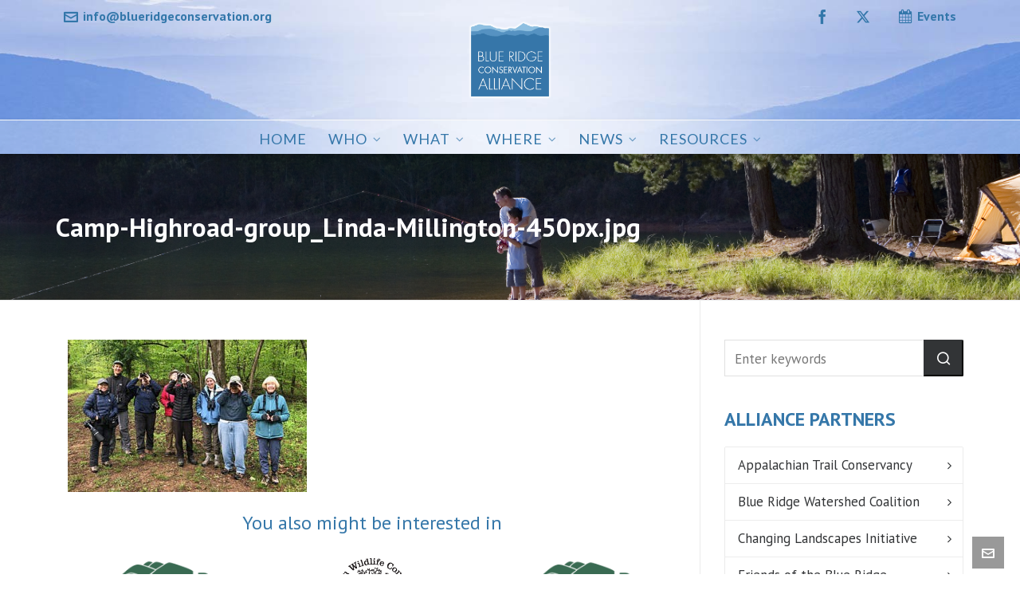

--- FILE ---
content_type: text/html; charset=UTF-8
request_url: https://blueridgeconservation.org/a-great-morning-for-birds-at-camp-highroad/camp-highroad-group_linda-millington-450px-jpg/
body_size: 14932
content:
<!DOCTYPE HTML><html lang="en-US"><head><meta charset="UTF-8"><meta http-equiv="X-UA-Compatible" content="IE=edge"><script data-cfasync="false" id="ao_optimized_gfonts_config">WebFontConfig={google:{families:["Open Sans:300,400,600,700,800","Raleway:100,200,300,400,500,600,700,800,900","Droid Serif:400,700","PT Sans:400,normal,700","Lato:normal"] },classes:false, events:false, timeout:1500};</script><link rel="profile" href="https://gmpg.org/xfn/11"><link rel="preload" href="https://blueridgeconservation.org/wp-content/themes/HighendWP/assets/css/fonts/source-sans.woff2" as="font" type="font/woff2" crossorigin><link rel="preload" href="https://blueridgeconservation.org/wp-content/themes/HighendWP/assets/css/fonts/source-sans-italic.woff2" as="font" type="font/woff2" crossorigin><link rel="preload" href="https://blueridgeconservation.org/wp-content/themes/HighendWP/assets/css/fonts/Museo500-Regular-webfont.woff2" as="font" type="font/woff2" crossorigin><link rel="preload" href="https://blueridgeconservation.org/wp-content/themes/HighendWP/assets/css/icons/fontawesome-webfont.woff2" as="font" type="font/woff2" crossorigin><link rel="preload" href="https://blueridgeconservation.org/wp-content/themes/HighendWP/assets/css/icons/Icomoon.woff2" as="font" type="font/woff2" crossorigin><link rel="preload" href="https://blueridgeconservation.org/wp-content/themes/HighendWP/assets/css/icons/hbicons.woff2" as="font" type="font/woff2" crossorigin><meta name='robots' content='index, follow, max-image-preview:large, max-snippet:-1, max-video-preview:-1' /><meta name="viewport" content="width=device-width, initial-scale=1, minimum-scale=1, maximum-scale=1, user-scalable=no" /><link media="all" href="https://blueridgeconservation.org/wp-content/cache/autoptimize/css/autoptimize_74471f4b171c3019cfc94355e5e45435.css" rel="stylesheet"><title>Camp-Highroad-group_Linda-Millington-450px.jpg - Blue Ridge Conservation Alliance</title><link rel="canonical" href="https://blueridgeconservation.org/a-great-morning-for-birds-at-camp-highroad/camp-highroad-group_linda-millington-450px-jpg/" /><meta property="og:locale" content="en_US" /><meta property="og:type" content="article" /><meta property="og:title" content="Camp-Highroad-group_Linda-Millington-450px.jpg - Blue Ridge Conservation Alliance" /><meta property="og:url" content="https://blueridgeconservation.org/a-great-morning-for-birds-at-camp-highroad/camp-highroad-group_linda-millington-450px-jpg/" /><meta property="og:site_name" content="Blue Ridge Conservation Alliance" /><meta property="og:image" content="https://blueridgeconservation.org/a-great-morning-for-birds-at-camp-highroad/camp-highroad-group_linda-millington-450px-jpg" /><meta property="og:image:width" content="1" /><meta property="og:image:height" content="1" /><meta property="og:image:type" content="image/jpeg" /> <script type="application/ld+json" class="yoast-schema-graph">{"@context":"https://schema.org","@graph":[{"@type":"WebPage","@id":"https://blueridgeconservation.org/a-great-morning-for-birds-at-camp-highroad/camp-highroad-group_linda-millington-450px-jpg/","url":"https://blueridgeconservation.org/a-great-morning-for-birds-at-camp-highroad/camp-highroad-group_linda-millington-450px-jpg/","name":"Camp-Highroad-group_Linda-Millington-450px.jpg - Blue Ridge Conservation Alliance","isPartOf":{"@id":"https://blueridgeconservation.org/#website"},"primaryImageOfPage":{"@id":"https://blueridgeconservation.org/a-great-morning-for-birds-at-camp-highroad/camp-highroad-group_linda-millington-450px-jpg/#primaryimage"},"image":{"@id":"https://blueridgeconservation.org/a-great-morning-for-birds-at-camp-highroad/camp-highroad-group_linda-millington-450px-jpg/#primaryimage"},"thumbnailUrl":"https://blueridgeconservation.org/wp-content/blogs.dir/28/files/2023/05/Camp-Highroad-group_Linda-Millington-450px.jpg","datePublished":"2023-05-04T22:21:08+00:00","breadcrumb":{"@id":"https://blueridgeconservation.org/a-great-morning-for-birds-at-camp-highroad/camp-highroad-group_linda-millington-450px-jpg/#breadcrumb"},"inLanguage":"en-US","potentialAction":[{"@type":"ReadAction","target":["https://blueridgeconservation.org/a-great-morning-for-birds-at-camp-highroad/camp-highroad-group_linda-millington-450px-jpg/"]}]},{"@type":"ImageObject","inLanguage":"en-US","@id":"https://blueridgeconservation.org/a-great-morning-for-birds-at-camp-highroad/camp-highroad-group_linda-millington-450px-jpg/#primaryimage","url":"https://blueridgeconservation.org/wp-content/blogs.dir/28/files/2023/05/Camp-Highroad-group_Linda-Millington-450px.jpg","contentUrl":"https://blueridgeconservation.org/wp-content/blogs.dir/28/files/2023/05/Camp-Highroad-group_Linda-Millington-450px.jpg","width":450,"height":286},{"@type":"BreadcrumbList","@id":"https://blueridgeconservation.org/a-great-morning-for-birds-at-camp-highroad/camp-highroad-group_linda-millington-450px-jpg/#breadcrumb","itemListElement":[{"@type":"ListItem","position":1,"name":"Home","item":"https://blueridgeconservation.org/"},{"@type":"ListItem","position":2,"name":"A Great Morning for Birds at Camp Highroad","item":"https://blueridgeconservation.org/a-great-morning-for-birds-at-camp-highroad/"},{"@type":"ListItem","position":3,"name":"Camp-Highroad-group_Linda-Millington-450px.jpg"}]},{"@type":"WebSite","@id":"https://blueridgeconservation.org/#website","url":"https://blueridgeconservation.org/","name":"Blue Ridge Conservation Alliance","description":"Online hub for natural resource conservation news and activism affecting a highly threatened area of the Blue Ridge Mountains.","potentialAction":[{"@type":"SearchAction","target":{"@type":"EntryPoint","urlTemplate":"https://blueridgeconservation.org/?s={search_term_string}"},"query-input":{"@type":"PropertyValueSpecification","valueRequired":true,"valueName":"search_term_string"}}],"inLanguage":"en-US"}]}</script> <link href='https://fonts.gstatic.com' crossorigin='anonymous' rel='preconnect' /><link href='https://ajax.googleapis.com' rel='preconnect' /><link href='https://fonts.googleapis.com' rel='preconnect' /><link rel="alternate" type="application/rss+xml" title="Blue Ridge Conservation Alliance &raquo; Feed" href="https://blueridgeconservation.org/feed/" /><link rel="alternate" type="application/rss+xml" title="Blue Ridge Conservation Alliance &raquo; Comments Feed" href="https://blueridgeconservation.org/comments/feed/" /><link rel="alternate" type="text/calendar" title="Blue Ridge Conservation Alliance &raquo; iCal Feed" href="https://blueridgeconservation.org/events/?ical=1" /><link rel="alternate" title="oEmbed (JSON)" type="application/json+oembed" href="https://blueridgeconservation.org/wp-json/oembed/1.0/embed?url=https%3A%2F%2Fblueridgeconservation.org%2Fa-great-morning-for-birds-at-camp-highroad%2Fcamp-highroad-group_linda-millington-450px-jpg%2F" /><link rel="alternate" title="oEmbed (XML)" type="text/xml+oembed" href="https://blueridgeconservation.org/wp-json/oembed/1.0/embed?url=https%3A%2F%2Fblueridgeconservation.org%2Fa-great-morning-for-birds-at-camp-highroad%2Fcamp-highroad-group_linda-millington-450px-jpg%2F&#038;format=xml" /><style id='wp-img-auto-sizes-contain-inline-css' type='text/css'>img:is([sizes=auto i],[sizes^="auto," i]){contain-intrinsic-size:3000px 1500px}
/*# sourceURL=wp-img-auto-sizes-contain-inline-css */</style><style id='global-styles-inline-css' type='text/css'>:root{--wp--preset--aspect-ratio--square: 1;--wp--preset--aspect-ratio--4-3: 4/3;--wp--preset--aspect-ratio--3-4: 3/4;--wp--preset--aspect-ratio--3-2: 3/2;--wp--preset--aspect-ratio--2-3: 2/3;--wp--preset--aspect-ratio--16-9: 16/9;--wp--preset--aspect-ratio--9-16: 9/16;--wp--preset--color--black: #000000;--wp--preset--color--cyan-bluish-gray: #abb8c3;--wp--preset--color--white: #ffffff;--wp--preset--color--pale-pink: #f78da7;--wp--preset--color--vivid-red: #cf2e2e;--wp--preset--color--luminous-vivid-orange: #ff6900;--wp--preset--color--luminous-vivid-amber: #fcb900;--wp--preset--color--light-green-cyan: #7bdcb5;--wp--preset--color--vivid-green-cyan: #00d084;--wp--preset--color--pale-cyan-blue: #8ed1fc;--wp--preset--color--vivid-cyan-blue: #0693e3;--wp--preset--color--vivid-purple: #9b51e0;--wp--preset--gradient--vivid-cyan-blue-to-vivid-purple: linear-gradient(135deg,rgb(6,147,227) 0%,rgb(155,81,224) 100%);--wp--preset--gradient--light-green-cyan-to-vivid-green-cyan: linear-gradient(135deg,rgb(122,220,180) 0%,rgb(0,208,130) 100%);--wp--preset--gradient--luminous-vivid-amber-to-luminous-vivid-orange: linear-gradient(135deg,rgb(252,185,0) 0%,rgb(255,105,0) 100%);--wp--preset--gradient--luminous-vivid-orange-to-vivid-red: linear-gradient(135deg,rgb(255,105,0) 0%,rgb(207,46,46) 100%);--wp--preset--gradient--very-light-gray-to-cyan-bluish-gray: linear-gradient(135deg,rgb(238,238,238) 0%,rgb(169,184,195) 100%);--wp--preset--gradient--cool-to-warm-spectrum: linear-gradient(135deg,rgb(74,234,220) 0%,rgb(151,120,209) 20%,rgb(207,42,186) 40%,rgb(238,44,130) 60%,rgb(251,105,98) 80%,rgb(254,248,76) 100%);--wp--preset--gradient--blush-light-purple: linear-gradient(135deg,rgb(255,206,236) 0%,rgb(152,150,240) 100%);--wp--preset--gradient--blush-bordeaux: linear-gradient(135deg,rgb(254,205,165) 0%,rgb(254,45,45) 50%,rgb(107,0,62) 100%);--wp--preset--gradient--luminous-dusk: linear-gradient(135deg,rgb(255,203,112) 0%,rgb(199,81,192) 50%,rgb(65,88,208) 100%);--wp--preset--gradient--pale-ocean: linear-gradient(135deg,rgb(255,245,203) 0%,rgb(182,227,212) 50%,rgb(51,167,181) 100%);--wp--preset--gradient--electric-grass: linear-gradient(135deg,rgb(202,248,128) 0%,rgb(113,206,126) 100%);--wp--preset--gradient--midnight: linear-gradient(135deg,rgb(2,3,129) 0%,rgb(40,116,252) 100%);--wp--preset--font-size--small: 13px;--wp--preset--font-size--medium: 20px;--wp--preset--font-size--large: 36px;--wp--preset--font-size--x-large: 42px;--wp--preset--spacing--20: 0.44rem;--wp--preset--spacing--30: 0.67rem;--wp--preset--spacing--40: 1rem;--wp--preset--spacing--50: 1.5rem;--wp--preset--spacing--60: 2.25rem;--wp--preset--spacing--70: 3.38rem;--wp--preset--spacing--80: 5.06rem;--wp--preset--shadow--natural: 6px 6px 9px rgba(0, 0, 0, 0.2);--wp--preset--shadow--deep: 12px 12px 50px rgba(0, 0, 0, 0.4);--wp--preset--shadow--sharp: 6px 6px 0px rgba(0, 0, 0, 0.2);--wp--preset--shadow--outlined: 6px 6px 0px -3px rgb(255, 255, 255), 6px 6px rgb(0, 0, 0);--wp--preset--shadow--crisp: 6px 6px 0px rgb(0, 0, 0);}:where(.is-layout-flex){gap: 0.5em;}:where(.is-layout-grid){gap: 0.5em;}body .is-layout-flex{display: flex;}.is-layout-flex{flex-wrap: wrap;align-items: center;}.is-layout-flex > :is(*, div){margin: 0;}body .is-layout-grid{display: grid;}.is-layout-grid > :is(*, div){margin: 0;}:where(.wp-block-columns.is-layout-flex){gap: 2em;}:where(.wp-block-columns.is-layout-grid){gap: 2em;}:where(.wp-block-post-template.is-layout-flex){gap: 1.25em;}:where(.wp-block-post-template.is-layout-grid){gap: 1.25em;}.has-black-color{color: var(--wp--preset--color--black) !important;}.has-cyan-bluish-gray-color{color: var(--wp--preset--color--cyan-bluish-gray) !important;}.has-white-color{color: var(--wp--preset--color--white) !important;}.has-pale-pink-color{color: var(--wp--preset--color--pale-pink) !important;}.has-vivid-red-color{color: var(--wp--preset--color--vivid-red) !important;}.has-luminous-vivid-orange-color{color: var(--wp--preset--color--luminous-vivid-orange) !important;}.has-luminous-vivid-amber-color{color: var(--wp--preset--color--luminous-vivid-amber) !important;}.has-light-green-cyan-color{color: var(--wp--preset--color--light-green-cyan) !important;}.has-vivid-green-cyan-color{color: var(--wp--preset--color--vivid-green-cyan) !important;}.has-pale-cyan-blue-color{color: var(--wp--preset--color--pale-cyan-blue) !important;}.has-vivid-cyan-blue-color{color: var(--wp--preset--color--vivid-cyan-blue) !important;}.has-vivid-purple-color{color: var(--wp--preset--color--vivid-purple) !important;}.has-black-background-color{background-color: var(--wp--preset--color--black) !important;}.has-cyan-bluish-gray-background-color{background-color: var(--wp--preset--color--cyan-bluish-gray) !important;}.has-white-background-color{background-color: var(--wp--preset--color--white) !important;}.has-pale-pink-background-color{background-color: var(--wp--preset--color--pale-pink) !important;}.has-vivid-red-background-color{background-color: var(--wp--preset--color--vivid-red) !important;}.has-luminous-vivid-orange-background-color{background-color: var(--wp--preset--color--luminous-vivid-orange) !important;}.has-luminous-vivid-amber-background-color{background-color: var(--wp--preset--color--luminous-vivid-amber) !important;}.has-light-green-cyan-background-color{background-color: var(--wp--preset--color--light-green-cyan) !important;}.has-vivid-green-cyan-background-color{background-color: var(--wp--preset--color--vivid-green-cyan) !important;}.has-pale-cyan-blue-background-color{background-color: var(--wp--preset--color--pale-cyan-blue) !important;}.has-vivid-cyan-blue-background-color{background-color: var(--wp--preset--color--vivid-cyan-blue) !important;}.has-vivid-purple-background-color{background-color: var(--wp--preset--color--vivid-purple) !important;}.has-black-border-color{border-color: var(--wp--preset--color--black) !important;}.has-cyan-bluish-gray-border-color{border-color: var(--wp--preset--color--cyan-bluish-gray) !important;}.has-white-border-color{border-color: var(--wp--preset--color--white) !important;}.has-pale-pink-border-color{border-color: var(--wp--preset--color--pale-pink) !important;}.has-vivid-red-border-color{border-color: var(--wp--preset--color--vivid-red) !important;}.has-luminous-vivid-orange-border-color{border-color: var(--wp--preset--color--luminous-vivid-orange) !important;}.has-luminous-vivid-amber-border-color{border-color: var(--wp--preset--color--luminous-vivid-amber) !important;}.has-light-green-cyan-border-color{border-color: var(--wp--preset--color--light-green-cyan) !important;}.has-vivid-green-cyan-border-color{border-color: var(--wp--preset--color--vivid-green-cyan) !important;}.has-pale-cyan-blue-border-color{border-color: var(--wp--preset--color--pale-cyan-blue) !important;}.has-vivid-cyan-blue-border-color{border-color: var(--wp--preset--color--vivid-cyan-blue) !important;}.has-vivid-purple-border-color{border-color: var(--wp--preset--color--vivid-purple) !important;}.has-vivid-cyan-blue-to-vivid-purple-gradient-background{background: var(--wp--preset--gradient--vivid-cyan-blue-to-vivid-purple) !important;}.has-light-green-cyan-to-vivid-green-cyan-gradient-background{background: var(--wp--preset--gradient--light-green-cyan-to-vivid-green-cyan) !important;}.has-luminous-vivid-amber-to-luminous-vivid-orange-gradient-background{background: var(--wp--preset--gradient--luminous-vivid-amber-to-luminous-vivid-orange) !important;}.has-luminous-vivid-orange-to-vivid-red-gradient-background{background: var(--wp--preset--gradient--luminous-vivid-orange-to-vivid-red) !important;}.has-very-light-gray-to-cyan-bluish-gray-gradient-background{background: var(--wp--preset--gradient--very-light-gray-to-cyan-bluish-gray) !important;}.has-cool-to-warm-spectrum-gradient-background{background: var(--wp--preset--gradient--cool-to-warm-spectrum) !important;}.has-blush-light-purple-gradient-background{background: var(--wp--preset--gradient--blush-light-purple) !important;}.has-blush-bordeaux-gradient-background{background: var(--wp--preset--gradient--blush-bordeaux) !important;}.has-luminous-dusk-gradient-background{background: var(--wp--preset--gradient--luminous-dusk) !important;}.has-pale-ocean-gradient-background{background: var(--wp--preset--gradient--pale-ocean) !important;}.has-electric-grass-gradient-background{background: var(--wp--preset--gradient--electric-grass) !important;}.has-midnight-gradient-background{background: var(--wp--preset--gradient--midnight) !important;}.has-small-font-size{font-size: var(--wp--preset--font-size--small) !important;}.has-medium-font-size{font-size: var(--wp--preset--font-size--medium) !important;}.has-large-font-size{font-size: var(--wp--preset--font-size--large) !important;}.has-x-large-font-size{font-size: var(--wp--preset--font-size--x-large) !important;}
/*# sourceURL=global-styles-inline-css */</style><style id='classic-theme-styles-inline-css' type='text/css'>/*! This file is auto-generated */
.wp-block-button__link{color:#fff;background-color:#32373c;border-radius:9999px;box-shadow:none;text-decoration:none;padding:calc(.667em + 2px) calc(1.333em + 2px);font-size:1.125em}.wp-block-file__button{background:#32373c;color:#fff;text-decoration:none}
/*# sourceURL=/wp-includes/css/classic-themes.min.css */</style><link rel='stylesheet' id='dashicons-css' href='https://blueridgeconservation.org/wp-includes/css/dashicons.min.css?ver=6.9' type='text/css' media='all' /> <script type="text/javascript" src="https://blueridgeconservation.org/wp-includes/js/jquery/jquery.min.js?ver=3.7.1" id="jquery-core-js"></script> <script type="text/javascript" src="https://blueridgeconservation.org/wp-includes/js/jquery/jquery-migrate.min.js?ver=3.4.1" id="jquery-migrate-js"></script> <script></script><link rel="https://api.w.org/" href="https://blueridgeconservation.org/wp-json/" /><link rel="alternate" title="JSON" type="application/json" href="https://blueridgeconservation.org/wp-json/wp/v2/media/131894" /><link rel="EditURI" type="application/rsd+xml" title="RSD" href="https://blueridgeconservation.org/xmlrpc.php?rsd" /><meta name="generator" content="WordPress 6.9" /><link rel='shortlink' href='https://blueridgeconservation.org/?p=131894' /><style type='text/css'>iframe{
			max-width: 100%;
		}</style><meta name="tec-api-version" content="v1"><meta name="tec-api-origin" content="https://blueridgeconservation.org"><link rel="alternate" href="https://blueridgeconservation.org/wp-json/tribe/events/v1/" /><meta name="theme-color" content="#3577a9"/><link rel="apple-touch-icon-precomposed" sizes="57x57" href="https://blueridgeconservation.org/wp-content/blogs.dir/28/files/2017/06/BRCA_Logo_halo-768x723.png" /><style type="text/css">body {
                        --he-font-size: 15px;
                        --he-font: "PT Sans";
                        font-size: 15px;
						line-height: 25px;
						letter-spacing: 0px;
						font-weight: 400;
                    }#hb-side-menu li a, #main-nav ul.sub-menu li a, #main-nav ul.sub-menu ul li a, #main-nav, #main-nav li a, .light-menu-dropdown #main-nav > li.megamenu > ul.sub-menu > li > a, #main-nav > li.megamenu > ul.sub-menu > li > a {
						font-family: "Lato", sans-serif;
						font-size: 18px;
						letter-spacing: 1px;
						font-weight: ;
						text-transform: uppercase;
					}#main-nav ul.sub-menu li a, #hb-side-menu ul.sub-menu li a, #main-nav ul.sub-menu ul li a, ul.sub-menu .widget-item h4, #main-nav > li.megamenu > ul.sub-menu > li > a #main-nav > li.megamenu > ul.sub-menu > li > a, #main-nav > li.megamenu > ul.sub-menu > li > a {
						font-family: "Lato", sans-serif;
						font-size: 13px;
						letter-spacing: 0px;
						font-weight: normal;
						text-transform: none;
					}h1, .single article h1.title, #hb-page-title .light-text h1, #hb-page-title .dark-text h1 {
						font-family: "PT Sans", sans-serif;
						font-size: 30px;
						line-height: 36px;
						letter-spacing: 0px;
						font-weight: ;
					}h2, #hb-page-title h2, .post-content h2.title {
						font-family: "PT Sans", sans-serif;
						font-size: 30px;
						line-height: 36px;
						letter-spacing: 0px;
						font-weight: normal;
					}h3, h3.title-class, .hb-callout-box h3, .hb-gal-standard-description h3 {
						font-family: "PT Sans", sans-serif;
						font-size: 26px;
						line-height: 30px;
						letter-spacing: 0px;
						font-weight: 700;
					}h4, .widget-item h4, #respond h3, .content-box h4, .feature-box h4.bold {
						font-family: "PT Sans", sans-serif;
						font-size: 24px;
						line-height: 28px;
						letter-spacing: 0px;
						font-weight: ;
					}h5, #comments h5, #respond h5, .testimonial-author h5 {
						font-family: "PT Sans", sans-serif;
						font-size: 18px;
						line-height: 22px;
						letter-spacing: 0px;
						font-weight: ;
					}h6, h6.special {
						font-family: "PT Sans", sans-serif;
						font-size: 18px;
						line-height: 22px;
						letter-spacing: 0px;
						font-weight: ;
					}</style><meta name="generator" content="Powered by WPBakery Page Builder - drag and drop page builder for WordPress."/><meta name="generator" content="Powered by Slider Revolution 6.7.40 - responsive, Mobile-Friendly Slider Plugin for WordPress with comfortable drag and drop interface." /><link rel="icon" href="https://blueridgeconservation.org/wp-content/blogs.dir/28/files/2016/02/cropped-TDN_Logo_2016-logo-only-512-32x32.png" sizes="32x32" /><link rel="icon" href="https://blueridgeconservation.org/wp-content/blogs.dir/28/files/2016/02/cropped-TDN_Logo_2016-logo-only-512-192x192.png" sizes="192x192" /><link rel="apple-touch-icon" href="https://blueridgeconservation.org/wp-content/blogs.dir/28/files/2016/02/cropped-TDN_Logo_2016-logo-only-512-180x180.png" /><meta name="msapplication-TileImage" content="https://blueridgeconservation.org/wp-content/blogs.dir/28/files/2016/02/cropped-TDN_Logo_2016-logo-only-512-270x270.png" /> <script>function setREVStartSize(e){
			//window.requestAnimationFrame(function() {
				window.RSIW = window.RSIW===undefined ? window.innerWidth : window.RSIW;
				window.RSIH = window.RSIH===undefined ? window.innerHeight : window.RSIH;
				try {
					var pw = document.getElementById(e.c).parentNode.offsetWidth,
						newh;
					pw = pw===0 || isNaN(pw) || (e.l=="fullwidth" || e.layout=="fullwidth") ? window.RSIW : pw;
					e.tabw = e.tabw===undefined ? 0 : parseInt(e.tabw);
					e.thumbw = e.thumbw===undefined ? 0 : parseInt(e.thumbw);
					e.tabh = e.tabh===undefined ? 0 : parseInt(e.tabh);
					e.thumbh = e.thumbh===undefined ? 0 : parseInt(e.thumbh);
					e.tabhide = e.tabhide===undefined ? 0 : parseInt(e.tabhide);
					e.thumbhide = e.thumbhide===undefined ? 0 : parseInt(e.thumbhide);
					e.mh = e.mh===undefined || e.mh=="" || e.mh==="auto" ? 0 : parseInt(e.mh,0);
					if(e.layout==="fullscreen" || e.l==="fullscreen")
						newh = Math.max(e.mh,window.RSIH);
					else{
						e.gw = Array.isArray(e.gw) ? e.gw : [e.gw];
						for (var i in e.rl) if (e.gw[i]===undefined || e.gw[i]===0) e.gw[i] = e.gw[i-1];
						e.gh = e.el===undefined || e.el==="" || (Array.isArray(e.el) && e.el.length==0)? e.gh : e.el;
						e.gh = Array.isArray(e.gh) ? e.gh : [e.gh];
						for (var i in e.rl) if (e.gh[i]===undefined || e.gh[i]===0) e.gh[i] = e.gh[i-1];
											
						var nl = new Array(e.rl.length),
							ix = 0,
							sl;
						e.tabw = e.tabhide>=pw ? 0 : e.tabw;
						e.thumbw = e.thumbhide>=pw ? 0 : e.thumbw;
						e.tabh = e.tabhide>=pw ? 0 : e.tabh;
						e.thumbh = e.thumbhide>=pw ? 0 : e.thumbh;
						for (var i in e.rl) nl[i] = e.rl[i]<window.RSIW ? 0 : e.rl[i];
						sl = nl[0];
						for (var i in nl) if (sl>nl[i] && nl[i]>0) { sl = nl[i]; ix=i;}
						var m = pw>(e.gw[ix]+e.tabw+e.thumbw) ? 1 : (pw-(e.tabw+e.thumbw)) / (e.gw[ix]);
						newh =  (e.gh[ix] * m) + (e.tabh + e.thumbh);
					}
					var el = document.getElementById(e.c);
					if (el!==null && el) el.style.height = newh+"px";
					el = document.getElementById(e.c+"_wrapper");
					if (el!==null && el) {
						el.style.height = newh+"px";
						el.style.display = "block";
					}
				} catch(e){
					console.log("Failure at Presize of Slider:" + e)
				}
			//});
		  };</script> <style type="text/css" id="wp-custom-css">.hb-blog-box-title {
	  height: 100% !important;
    display: block !important;
}
.hb-blog-box-title h3 {
    font-size: 18px !important;
}
.hb-blog-box-header {
    width: 275px !important;
    margin-left: auto !important;
    margin-right: auto !important;
}
.yb-entry {
    display: flex;
	border-bottom:1px solid #e4e4e4;
	padding-bottom:35px
}
.yb-entry__image{
	width:160px;
	flex-shrink:0;
	flex-grow:0;
	text-align: center;
}
.yb-entry__content{
	padding:0 0 0 35px;
	line-height: 1.25;
}
.yb-entry__content-row{
	padding:5px 0;
	font-size:0.9em
}
.yb-entry-title>h4{
	margin-bottom:5px
}
.yb-entry-title>h4>a{
	text-decoration:none !important;
	display:block;
	border-bottom:0;
}
#main-content ul.yb-nav {
  display: flex;
  flex-direction: row;
  flex-wrap: wrap;
	list-style:none;
	padding:0;
	margin:0;
	border-bottom:1px solid #e4e4e4;
	justify-content: center;
	padding-bottom:35px;
}

#main-content ul.yb-nav .yb-nav__item{
	list-style:none;
}

#main-content ul.yb-nav .yb-nav__item>a{
	display:block;
	padding:3px 10px;
	border:1px solid #e4e4e4;
	margin:2px;
	border-radius:3px;
	text-decoration:none;
	font-size:15px;
}

#main-wrapper #hb-page-title.light-text h1{
	font-weight: 700;
	font-size:1.95em;
	color:#fff !important;
}
#hb-wrap #header-inner.nav-type-2 .main-navigation {
    background: #ffffff42;
    border: 0 !important;
    box-shadow: 0 5px 9px 0 rgba(0,0,0,.2);
}


.archive .minor-meta, .hb_latest_posts_widget .minor-meta, .home .minor-meta, .page-template-blog-minimal .minor-meta, .search .minor-meta{
	margin-left: 90px;
	margin-top: -10px;
}

#main-wrapper .hb-main-content a.brca-pdf-button {
	color:#fff;
	display:block;
	text-align:center;
	padding:15px;
	background: #3675a9;
	border-radius:3px;
		font-weight:700;
	text-decoration:none;
}

@media only screen and (max-width: 767px){
	.search-entry .yb-entry{
		flex-direction: column;
	}
	.yb-entry__image{
		margin:auto;
		padding-bottom:20px;
	}
	.yb-entry-title,
	.yb-entry__excerpt{
		text-align: center;
	}
	.yb-entry__content{
		padding-left:0;
	}
	.hb-main-content{
		padding:0 !important;
	}
}</style><noscript><style>.wpb_animate_when_almost_visible { opacity: 1; }</style></noscript><style id='rs-plugin-settings-inline-css' type='text/css'>#rs-demo-id {}
/*# sourceURL=rs-plugin-settings-inline-css */</style><script data-cfasync="false" id="ao_optimized_gfonts_webfontloader">(function() {var wf = document.createElement('script');wf.src='https://ajax.googleapis.com/ajax/libs/webfont/1/webfont.js';wf.type='text/javascript';wf.async='true';var s=document.getElementsByTagName('script')[0];s.parentNode.insertBefore(wf, s);})();</script></head><body class="attachment wp-singular attachment-template-default single single-attachment postid-131894 attachmentid-131894 attachment-jpeg wp-embed-responsive wp-theme-HighendWP wp-child-theme-HighendWP-child tribe-no-js page-template-brca hb-stretched-layout hb-preloader hb-modern-search highend-prettyphoto wpb-js-composer js-comp-ver-8.7.2 vc_responsive" itemscope="itemscope" itemtype="https://schema.org/WebPage"><div id="mobile-menu-wrap"><div class="hb-top-holder"></div><a class="mobile-menu-close"><i class="hb-icon-x"></i></a><nav id="mobile-menu" class="clearfix interactive"><div class="menu-main-navigation-container"><ul id="menu-main-navigation" class="menu-main-menu-container"><li id="menu-item-83397" class="menu-item menu-item-type-custom menu-item-object-custom menu-item-83397"><a href="/home">Home</a></li><li id="menu-item-67025" class="menu-item menu-item-type-custom menu-item-object-custom menu-item-has-children menu-item-67025"><a href="#">Who</a><ul class="sub-menu"><li id="menu-item-67101" class="menu-item menu-item-type-custom menu-item-object-custom menu-item-67101"><a href="#">#</a></li><li id="menu-item-67512" class="menu-item menu-item-type-post_type menu-item-object-page menu-item-has-children menu-item-67512"><a href="https://blueridgeconservation.org/who-we-are/">About Us</a><ul class="sub-menu"><li id="menu-item-67193" class="menu-item menu-item-type-post_type menu-item-object-page menu-item-67193"><a href="https://blueridgeconservation.org/who-we-are/">Who We Are</a></li><li id="menu-item-67458" class="menu-item menu-item-type-taxonomy menu-item-object-category menu-item-67458"><a href="https://blueridgeconservation.org/partners/">Meet the Partners</a></li><li id="menu-item-67112" class="menu-item menu-item-type-post_type menu-item-object-page menu-item-67112"><a href="https://blueridgeconservation.org/join/">Become A BRCA Partner</a></li><li id="menu-item-82838" class="menu-item menu-item-type-post_type menu-item-object-page menu-item-82838"><a href="https://blueridgeconservation.org/enews/">Join Our Email List</a></li><li id="menu-item-83396" class="menu-item menu-item-type-custom menu-item-object-custom menu-item-83396"><a href="https://blueridgeconservation.org/green-pages/">Our Green Pages Directory</a></li></ul></li></ul></li><li id="menu-item-67026" class="menu-item menu-item-type-custom menu-item-object-custom menu-item-has-children menu-item-67026"><a href="#">What</a><ul class="sub-menu"><li id="menu-item-67103" class="menu-item menu-item-type-custom menu-item-object-custom menu-item-67103"><a href="#">#</a></li><li id="menu-item-67511" class="menu-item menu-item-type-post_type menu-item-object-page menu-item-has-children menu-item-67511"><a href="https://blueridgeconservation.org/about/mission/">Mission, Vision, and Goals</a><ul class="sub-menu"><li id="menu-item-67196" class="menu-item menu-item-type-post_type menu-item-object-page menu-item-67196"><a href="https://blueridgeconservation.org/declaration/">Stewardship Principles</a></li><li id="menu-item-82017" class="menu-item menu-item-type-taxonomy menu-item-object-category menu-item-82017"><a href="https://blueridgeconservation.org/issues/">Issues</a></li><li id="menu-item-81990" class="menu-item menu-item-type-post_type menu-item-object-page menu-item-81990"><a href="https://blueridgeconservation.org/work-groups/">Work Groups</a></li><li id="menu-item-82870" class="menu-item menu-item-type-custom menu-item-object-custom menu-item-82870"><a href="/events">Events</a></li></ul></li></ul></li><li id="menu-item-67027" class="menu-item menu-item-type-custom menu-item-object-custom menu-item-has-children menu-item-67027"><a href="#">Where</a><ul class="sub-menu"><li id="menu-item-67104" class="menu-item menu-item-type-custom menu-item-object-custom menu-item-67104"><a href="#">#</a></li><li id="menu-item-67516" class="menu-item menu-item-type-post_type menu-item-object-page menu-item-has-children menu-item-67516"><a href="https://blueridgeconservation.org/mapping/">Focus Area</a><ul class="sub-menu"><li id="menu-item-67121" class="menu-item menu-item-type-post_type menu-item-object-page menu-item-67121"><a href="https://blueridgeconservation.org/mapping/">Focus Area Map</a></li><li id="menu-item-83211" class="menu-item menu-item-type-post_type menu-item-object-page menu-item-83211"><a href="https://blueridgeconservation.org/storymap/">Interactive Story Map</a></li></ul></li></ul></li><li id="menu-item-84033" class="menu-item menu-item-type-custom menu-item-object-custom menu-item-has-children menu-item-84033"><a href="/news/">News</a><ul class="sub-menu"><li id="menu-item-84037" class="menu-item menu-item-type-custom menu-item-object-custom menu-item-84037"><a href="#">#</a></li><li id="menu-item-84038" class="menu-item menu-item-type-custom menu-item-object-custom menu-item-has-children menu-item-84038"><a href="/news">News</a><ul class="sub-menu"><li id="menu-item-84036" class="menu-item menu-item-type-custom menu-item-object-custom menu-item-84036"><a href="/events">Events Calendar</a></li><li id="menu-item-84035" class="menu-item menu-item-type-taxonomy menu-item-object-category menu-item-84035"><a href="https://blueridgeconservation.org/brca-news/">BRCA News</a></li><li id="menu-item-84041" class="menu-item menu-item-type-post_type menu-item-object-page menu-item-84041"><a href="https://blueridgeconservation.org/enews/">Sign up for eNews</a></li></ul></li></ul></li><li id="menu-item-84310" class="menu-item menu-item-type-taxonomy menu-item-object-category menu-item-has-children menu-item-84310"><a href="https://blueridgeconservation.org/resources/">Resources</a><ul class="sub-menu"><li id="menu-item-84311" class="menu-item menu-item-type-taxonomy menu-item-object-category menu-item-84311"><a href="https://blueridgeconservation.org/resources/videos/">Video Library</a></li><li id="menu-item-84312" class="menu-item menu-item-type-taxonomy menu-item-object-category menu-item-84312"><a href="https://blueridgeconservation.org/resources/presentations/">Webinars and Presentations</a></li><li id="menu-item-87644" class="menu-item menu-item-type-taxonomy menu-item-object-category menu-item-87644"><a href="https://blueridgeconservation.org/resources/maps/">Maps</a></li><li id="menu-item-84313" class="menu-item menu-item-type-taxonomy menu-item-object-category menu-item-84313"><a href="https://blueridgeconservation.org/resources/">All Resources</a></li></ul></li></ul></div></nav></div><div id="hb-wrap"><div id="main-wrapper" class="hb-stretched-layout width-1140 nav-type-2 centered-nav"><header id="hb-header" ><div id="header-bar"><div class="container"><div class="top-widgets-left"><div id="top-email-widget" class="top-widget"><a href="mailto:info@blueridgeconservation.org"><i class="hb-moon-envelop"></i>info@blueridgeconservation.org</a></div></div><div class="top-widgets-right"><div id="top-socials-widget" class="top-widget"><ul class="social-list"><li class="facebook"> <a href="https://www.facebook.com/blueridgeconservation/" aria-label="facebook" target="_blank" rel="noopener noreferrer"> <i class="hb-moon-facebook"></i> </a></li><li class="twitter"> <a href="https://twitter.com/downstreamproj" aria-label="twitter" target="_blank" rel="noopener noreferrer"> <i class="hb-moon-twitter"></i> </a></li></ul></div><div id="top-custom-link-widget" class="top-widget"><a href="/events"><i class="icon-calendar"></i>Events</a></div></div></div></div><div id="header-inner" class="nav-type-2 centered-nav hb-ajax-search" role="banner" itemscope="itemscope" itemtype="https://schema.org/WPHeader"><div id="header-inner-bg"><div class="container"><div id="logo"><div class="hb-dark-logo hb-logo-wrap hb-visible-logo"><a href="https://blueridgeconservation.org/"><img src="https://blueridgeconservation.org/wp-content/blogs.dir/28/files/2017/06/BRCA_Logo_halo-768x723.png" class="default" alt="Blue Ridge Conservation Alliance"/><img src="https://blueridgeconservation.org/wp-content/blogs.dir/28/files/2017/11/BRC-logo-2x.png" class="retina" alt="Blue Ridge Conservation Alliance"/></a></div></div></div><div class="main-navigation-container"><nav class="main-navigation minimal-skin hb-effect-5 light-menu-dropdown" role="navigation" itemscope="itemscope" itemtype="https://schema.org/SiteNavigationElement"><div class="container"><ul id="main-nav" class="sf-menu"><li class="menu-item menu-item-type-custom menu-item-object-custom menu-item-83397"><a href="/home"><span>Home</span></a></li><li class="menu-item menu-item-type-custom menu-item-object-custom menu-item-has-children menu-item-67025 megamenu columns-2 no-caption"><a href="#"><span>Who</span></a><ul  class="sub-menu" style='background-position:center center;background-size:cover;'><li class="menu-item menu-item-type-custom menu-item-object-custom menu-item-67101"><div class="megamenu-widgets-container"><div id="custom_html-4" class="widget_text widget-item widget_custom_html"><div class="textwidget custom-html-widget"><span class="brca-megamenu-desc-title"><strong>OUR PARTNERS</strong> represent the most active conservation groups in the upper Shenandoah Valley</span></div></div></div></li><li class="menu-item menu-item-type-post_type menu-item-object-page menu-item-has-children menu-item-67512"><a href="https://blueridgeconservation.org/who-we-are/"><span>About Us</span></a><ul  class="sub-menu" style=''><li class="menu-item menu-item-type-post_type menu-item-object-page menu-item-67193"><a href="https://blueridgeconservation.org/who-we-are/"><span>Who We Are</span></a></li><li class="menu-item menu-item-type-taxonomy menu-item-object-category menu-item-67458"><a href="https://blueridgeconservation.org/partners/"><span>Meet the Partners</span></a></li><li class="menu-item menu-item-type-post_type menu-item-object-page menu-item-67112"><a href="https://blueridgeconservation.org/join/"><span>Become A BRCA Partner</span></a></li><li class="menu-item menu-item-type-post_type menu-item-object-page menu-item-82838"><a href="https://blueridgeconservation.org/enews/"><span>Join Our Email List</span></a></li><li class="menu-item menu-item-type-custom menu-item-object-custom menu-item-83396"><a href="https://blueridgeconservation.org/green-pages/"><span>Our Green Pages Directory</span></a></li></ul></li></ul></li><li class="menu-item menu-item-type-custom menu-item-object-custom menu-item-has-children menu-item-67026 megamenu columns-2 no-caption"><a href="#"><span>What</span></a><ul  class="sub-menu" style='background-position:center center;background-size:cover;'><li class="menu-item menu-item-type-custom menu-item-object-custom menu-item-67103"><div class="megamenu-widgets-container"><div id="custom_html-5" class="widget_text widget-item widget_custom_html"><div class="textwidget custom-html-widget"><span class="brca-megamenu-desc-title">OUR MISSION is to preserve and protect the natural resources of the Blue Ridge</span></div></div></div></li><li class="menu-item menu-item-type-post_type menu-item-object-page menu-item-has-children menu-item-67511"><a href="https://blueridgeconservation.org/about/mission/"><span>Mission, Vision, and Goals</span></a><ul  class="sub-menu" style=''><li class="menu-item menu-item-type-post_type menu-item-object-page menu-item-67196"><a href="https://blueridgeconservation.org/declaration/"><span>Stewardship Principles</span></a></li><li class="menu-item menu-item-type-taxonomy menu-item-object-category menu-item-82017"><a href="https://blueridgeconservation.org/issues/"><span>Issues</span></a></li><li class="menu-item menu-item-type-post_type menu-item-object-page menu-item-81990"><a href="https://blueridgeconservation.org/work-groups/"><span>Work Groups</span></a></li><li class="menu-item menu-item-type-custom menu-item-object-custom menu-item-82870"><a href="/events"><span>Events</span></a></li></ul></li></ul></li><li class="menu-item menu-item-type-custom menu-item-object-custom menu-item-has-children menu-item-67027 megamenu columns-2 no-caption"><a href="#"><span>Where</span></a><ul  class="sub-menu" style='background-position:center center;background-size:cover;'><li class="menu-item menu-item-type-custom menu-item-object-custom menu-item-67104"><div class="megamenu-widgets-container"><div id="custom_html-6" class="widget_text widget-item widget_custom_html"><div class="textwidget custom-html-widget"><span class="brca-megamenu-desc-title"><Strong>OUR FOCUS</strong> is the highly-threatened region from Shenandoah National Park to the Potomac River </span></div></div></div></li><li class="menu-item menu-item-type-post_type menu-item-object-page menu-item-has-children menu-item-67516"><a href="https://blueridgeconservation.org/mapping/"><span>Focus Area</span></a><ul  class="sub-menu" style=''><li class="menu-item menu-item-type-post_type menu-item-object-page menu-item-67121"><a href="https://blueridgeconservation.org/mapping/"><span>Focus Area Map</span></a></li><li class="menu-item menu-item-type-post_type menu-item-object-page menu-item-83211"><a href="https://blueridgeconservation.org/storymap/"><span>Interactive Story Map</span></a></li></ul></li></ul></li><li class="menu-item menu-item-type-custom menu-item-object-custom menu-item-has-children menu-item-84033 megamenu columns-2 no-caption"><a href="/news/"><span>News</span></a><ul  class="sub-menu" style='background-position:center center;background-size:cover;'><li class="menu-item menu-item-type-custom menu-item-object-custom menu-item-84037"><div class="megamenu-widgets-container"><div id="custom_html-8" class="widget_text widget-item widget_custom_html"><div class="textwidget custom-html-widget"><span class="brca-megamenu-desc-title"> NEWS &amp; UPDATES from our alliance and our partners.</span></div></div></div></li><li class="menu-item menu-item-type-custom menu-item-object-custom menu-item-has-children menu-item-84038"><a href="/news"><span>News</span></a><ul  class="sub-menu" style=''><li class="menu-item menu-item-type-custom menu-item-object-custom menu-item-84036"><a href="/events"><span>Events Calendar</span></a></li><li class="menu-item menu-item-type-taxonomy menu-item-object-category menu-item-84035"><a href="https://blueridgeconservation.org/brca-news/"><span>BRCA News</span></a></li><li class="menu-item menu-item-type-post_type menu-item-object-page menu-item-84041"><a href="https://blueridgeconservation.org/enews/"><span>Sign up for eNews</span></a></li></ul></li></ul></li><li class="menu-item menu-item-type-taxonomy menu-item-object-category menu-item-has-children menu-item-84310"><a href="https://blueridgeconservation.org/resources/"><span>Resources</span></a><ul  class="sub-menu" style=''><li class="menu-item menu-item-type-taxonomy menu-item-object-category menu-item-84311"><a href="https://blueridgeconservation.org/resources/videos/"><span>Video Library</span></a></li><li class="menu-item menu-item-type-taxonomy menu-item-object-category menu-item-84312"><a href="https://blueridgeconservation.org/resources/presentations/"><span>Webinars and Presentations</span></a></li><li class="menu-item menu-item-type-taxonomy menu-item-object-category menu-item-87644"><a href="https://blueridgeconservation.org/resources/maps/"><span>Maps</span></a></li><li class="menu-item menu-item-type-taxonomy menu-item-object-category menu-item-84313"><a href="https://blueridgeconservation.org/resources/"><span>All Resources</span></a></li></ul></li></ul> <a href="#" id="show-nav-menu" aria-label="Navigation"><i class="icon-bars"></i></a></a></div></nav></div></div></div></header><div id="hb-page-title" class="hb-image-background large-padding parallax simple-title light-text alignleft"><div class="hb-image-bg-wrap" style="background-image: url(https://blueridgeconservation.org/wp-content/blogs.dir/28/files/2019/04/Spring_Fishing_2.jpg);"></div><div class="container"><div class="hb-page-title"><h1 class="hb-animate-element hb-fade-in">Camp-Highroad-group_Linda-Millington-450px.jpg</h1></div></div></div><div id="slider-section" class="clearfix highend-featured-section-" ><canvas id="hb-canvas-effect"></canvas></div><div id="main-content"><div class="container"><div class="row right-sidebar main-row"><div class="col-9 hb-equal-col-height hb-main-content"><div class="single-blog-wrapper clearfix" itemprop="mainContentOfPage" itemscope="itemscope" itemtype="http://schema.org/Blog"><article id="post-131894" class="-post-format single post-131894 attachment type-attachment status-inherit hentry" itemscope="itemscope" itemtype="http://schema.org/BlogPosting" itemprop="blogPost"><div class="single-post-content"><div class="entry-content clearfix" itemprop="text"><p class="attachment"><a href='https://blueridgeconservation.org/wp-content/blogs.dir/28/files/2023/05/Camp-Highroad-group_Linda-Millington-450px.jpg'><img fetchpriority="high" decoding="async" width="300" height="191" src="https://blueridgeconservation.org/wp-content/blogs.dir/28/files/2023/05/Camp-Highroad-group_Linda-Millington-450px-300x191.jpg" class="attachment-medium size-medium" alt="" srcset="https://blueridgeconservation.org/wp-content/blogs.dir/28/files/2023/05/Camp-Highroad-group_Linda-Millington-450px-300x191.jpg 300w, https://blueridgeconservation.org/wp-content/blogs.dir/28/files/2023/05/Camp-Highroad-group_Linda-Millington-450px.jpg 450w" sizes="(max-width: 300px) 100vw, 300px" /></a></p><div class="page-links"></div></div></div></article><section class="hb-related-posts clearfix"><h4 class="semi-bold aligncenter">You also might be interested in</h4><div class="row"><div class="col-4 related-item"><div class="featured-image item-has-overlay"> <a href="https://blueridgeconservation.org/cville-area-land-use-week-ahead-for-august-28-2025-uva-board-of-visitors-to-consider-pursuit-of-federal-executive-institute/"> <img src="https://blueridgeconservation.org/wp-content/blogs.dir/28/files/2018/01/pec_logo_short_green_transparent-e1515793482789.png" alt="Cville Area Land Use Week Ahead for August 28, 2025: UVA Board of Visitors to consider pursuit of Federal Executive Institute" width="200" height="150" srcset="https://blueridgeconservation.org/wp-content/blogs.dir/28/files/2018/01/pec_logo_short_green_transparent-300x225.png 300w, https://blueridgeconservation.org/wp-content/blogs.dir/28/files/2018/01/pec_logo_short_green_transparent-e1515793482789.png 200w"class="featured_image_thumb" /><div class="item-overlay-text"><div class="item-overlay-text-wrap"> <span class="plus-sign"></span></div></div> </a></div><div class="post-content"><div class="post-header clearfix"><h2 class="title entry-title"><a href="https://blueridgeconservation.org/cville-area-land-use-week-ahead-for-august-28-2025-uva-board-of-visitors-to-consider-pursuit-of-federal-executive-institute/">Cville Area Land Use Week Ahead for August 28, 2025: UVA Board of Visitors to consider pursuit of Federal Executive Institute</a></h2><div class="post-meta-info"> <time class="date-container minor-meta updated date float-left" itemprop="datePublished" datetime="2025-04-30T15:03:52-04:00">Apr 30, 2025</time></div></div><p class="hb-post-excerpt clearfix"> This week: UVA Board of Visitors to consider pursuit of[...]</p></div></div><div class="col-4 related-item"><div class="featured-image item-has-overlay"> <a href="https://blueridgeconservation.org/blue-headed-vireo-among-the-birds-found-at-algonkian/"> <img src="https://blueridgeconservation.org/wp-content/blogs.dir/28/files/2017/04/logo.gif" alt="Blue-headed Vireo Among the Birds Found at Algonkian" width="180" height="182" srcset=""class="featured_image_thumb" /><div class="item-overlay-text"><div class="item-overlay-text-wrap"> <span class="plus-sign"></span></div></div> </a></div><div class="post-content"><div class="post-header clearfix"><h2 class="title entry-title"><a href="https://blueridgeconservation.org/blue-headed-vireo-among-the-birds-found-at-algonkian/">Blue-headed Vireo Among the Birds Found at Algonkian</a></h2><div class="post-meta-info"> <time class="date-container minor-meta updated date float-left" itemprop="datePublished" datetime="2024-10-21T13:28:43-04:00">Oct 21, 2024</time></div></div><p class="hb-post-excerpt clearfix"> Eastern Phoebe.Photo by Bryan Henson Twenty birders ventured out on[...]</p></div></div><div class="col-4 related-item"><div class="featured-image item-has-overlay"> <a href="https://blueridgeconservation.org/cville-area-land-use-week-ahead-for-november-11-2024/"> <img src="https://blueridgeconservation.org/wp-content/blogs.dir/28/files/2018/01/pec_logo_short_green_transparent-e1515793482789.png" alt="Cville Area Land Use: Week Ahead for November 11, 2024" width="200" height="150" srcset="https://blueridgeconservation.org/wp-content/blogs.dir/28/files/2018/01/pec_logo_short_green_transparent-300x225.png 300w, https://blueridgeconservation.org/wp-content/blogs.dir/28/files/2018/01/pec_logo_short_green_transparent-e1515793482789.png 200w"class="featured_image_thumb" /><div class="item-overlay-text"><div class="item-overlay-text-wrap"> <span class="plus-sign"></span></div></div> </a></div><div class="post-content"><div class="post-header clearfix"><h2 class="title entry-title"><a href="https://blueridgeconservation.org/cville-area-land-use-week-ahead-for-november-11-2024/">Cville Area Land Use: Week Ahead for November 11, 2024</a></h2><div class="post-meta-info"> <time class="date-container minor-meta updated date float-left" itemprop="datePublished" datetime="2024-11-18T10:14:05-05:00">Nov 18, 2024</time></div></div><p class="hb-post-excerpt clearfix"> This week: Public hearing in Greene County on water and[...]</p></div></div></div></section><div class="hb-separator-extra"></div></div></div><div class="col-3  hb-equal-col-height hb-sidebar"><div id="search-3" class="widget-item widget_search"><form role="search" method="get" id="searchform" class="searchform" action="https://blueridgeconservation.org/"> <input type="text" placeholder="Enter keywords" name="s" id="s" autocomplete="off"> <button type="submit" id="searchsubmit" aria-hidden="true" role="button"></button></form></div><div id="nav_menu-2" class="widget-item widget_nav_menu"><h4>Alliance Partners</h4><div class="menu-alliance-members-menu-container"><ul id="menu-alliance-members-menu" class="menu"><li id="menu-item-67463" class="menu-item menu-item-type-taxonomy menu-item-object-category menu-item-67463"><a href="https://blueridgeconservation.org/partners/atc/">Appalachian Trail Conservancy</a></li><li id="menu-item-67464" class="menu-item menu-item-type-taxonomy menu-item-object-category menu-item-67464"><a href="https://blueridgeconservation.org/partners/brwc/">Blue Ridge Watershed Coalition</a></li><li id="menu-item-88815" class="menu-item menu-item-type-taxonomy menu-item-object-category menu-item-88815"><a href="https://blueridgeconservation.org/partners/cli/">Changing Landscapes Initiative</a></li><li id="menu-item-67465" class="menu-item menu-item-type-taxonomy menu-item-object-category menu-item-67465"><a href="https://blueridgeconservation.org/partners/fobr/">Friends of the Blue Ridge Mountains</a></li><li id="menu-item-131319" class="menu-item menu-item-type-taxonomy menu-item-object-category menu-item-131319"><a href="https://blueridgeconservation.org/partners/goose-creek-association/">Goose Creek Association</a></li><li id="menu-item-88816" class="menu-item menu-item-type-taxonomy menu-item-object-category menu-item-88816"><a href="https://blueridgeconservation.org/partners/fosr/">Friends of the Shenandoah River</a></li><li id="menu-item-88817" class="menu-item menu-item-type-taxonomy menu-item-object-category menu-item-88817"><a href="https://blueridgeconservation.org/partners/ltep/">Land Trust of the Eastern Panhandle</a></li><li id="menu-item-67466" class="menu-item menu-item-type-taxonomy menu-item-object-category menu-item-67466"><a href="https://blueridgeconservation.org/partners/land-trust-of-virginia/">Land Trust of Virginia</a></li><li id="menu-item-67467" class="menu-item menu-item-type-taxonomy menu-item-object-category menu-item-67467"><a href="https://blueridgeconservation.org/partners/loudounwildlife/">Loudoun Wildlife Conservancy</a></li><li id="menu-item-67469" class="menu-item menu-item-type-taxonomy menu-item-object-category menu-item-67469"><a href="https://blueridgeconservation.org/partners/pecva/">Piedmont Environmental Council</a></li><li id="menu-item-88818" class="menu-item menu-item-type-taxonomy menu-item-object-category menu-item-88818"><a href="https://blueridgeconservation.org/partners/patc/">Potomac Appalachian Trail Club</a></li><li id="menu-item-67470" class="menu-item menu-item-type-taxonomy menu-item-object-category menu-item-67470"><a href="https://blueridgeconservation.org/partners/downstreamproject/">The Downstream Project</a></li><li id="menu-item-68070" class="menu-item menu-item-type-taxonomy menu-item-object-category menu-item-68070"><a href="https://blueridgeconservation.org/partners/vwl/">Virginia Working Landscapes</a></li></ul></div></div></div></div></div></div> <a id="to-top"><i class="hb-moon-arrow-up-4"></i></a><aside id="contact-panel"><h4 class="hb-focus-color">Contact Us</h4><p>We're currently offline. Send us an email and we'll get back to you, asap.</p><form id="contact-panel-form"><p><input type="text" placeholder="Name" name="hb_contact_name" id="hb_contact_name_id" class="required requiredField"/></p><p><input type="email" placeholder="Email" name="hb_contact_email" id="hb_contact_email_id" class="required requiredField"/></p><p><input type="text" placeholder="Subject" name="hb_contact_subject" id="hb_contact_subject_id"/></p><p><textarea placeholder="Your message..." name="hb_contact_message" id="hb_contact_message_id" class="required requiredField"></textarea></p> <a href="#" id="hb-submit-contact-panel-form" class="hb-button no-three-d hb-push-button hb-asbestos hb-small-button"> <span class="hb-push-button-icon"> <i class="hb-moon-paper-plane"></i> </span> <span class="hb-push-button-text">Send Message</span> </a> <input type="hidden" id="success_text" value="Message Sent!"/></form></aside> <a id="contact-button"> <i class="hb-moon-envelop"></i> </a><div id="pre-footer-area"><div class="container"> <span class="pre-footer-text"> Join Us Today! </span> <a href="/join" target="_self" class="hb-button hb-large-button"><i class="hb-moon-arrow-right-5"></i>Learn More</a></div></div><footer id="footer" class="dark-style footer-bg-image"><div class="container"><div class="row footer-row"><div class="col-4 no-separator widget-column"><div id="hb_contact_info_widget-2" class="widget-item hb_contact_info_widget"><h4>Contact Us</h4><ul><li><i class="hb-moon-phone-2"></i><span><a href="tel:(540) 955-6066">(540) 955-6066</a></span></li><li><i class="icon-envelope-alt"></i><span><a href="mailto:in&#102;&#111;&#64;b&#108;ue&#114;&#105;&#100;&#103;ec&#111;&#110;s&#101;rvat&#105;&#111;n.&#111;r&#103;">info&#64;&#98;&#108;u&#101;&#114;&#105;dg&#101;c&#111;&#110;s&#101;&#114;v&#97;&#116;i&#111;&#110;&#46;org</a></span></li></ul></div></div><div class="col-4 no-separator widget-column"><div id="custom_html-3" class="widget_text widget-item widget_custom_html"><div class="textwidget custom-html-widget"><div class="col-4 "><div style="position: absolute;left: -20px;right: -10px;top: 0;"><img src="https://blueridgeconservation.org/wp-content/blogs.dir/28/files/2017/11/footer-brca-newsletter-1.png"  alt="BRCA monthly e-Newsletter" /></div></div><div class="col-8 "><h4>E-NEWSLETTER</h4><p>Our e-Newsletter will keep
you in-the-know on regional
conservation Action Events and News
from our Partner Organizations).</p> <a href="https://blueridgeconservation.org/enews/" class="hb-button hb-large-button"><i class="hb-moon-arrow-right-5"></i>Sign Up</a></div></div></div></div><div class="col-4 no-separator widget-column"><div id="hb_soc_net_widget-2" class="widget-item hb-socials-widget"><h4>SOCIALIZE</h4><ul class="social-icons clearfix light large"><li class="facebook"> <a href="https://www.facebook.com/blueridgeconservation/" aria-label="facebook" original-title="Facebook" target="_blank" rel="noopener noreferrer"> <i class="hb-moon-facebook"></i> <i class="hb-moon-facebook"></i> </a></li><li class="twitter"> <a href="https://twitter.com/downstreamproj" aria-label="twitter" original-title="Twitter" target="_blank" rel="noopener noreferrer"> <i class="hb-moon-twitter"></i> <i class="hb-moon-twitter"></i> </a></li></ul></div><div id="text-4" class="widget-item widget_text"><div class="textwidget"><p>Follow us on social media</p></div></div></div></div></div></footer><div id="copyright-wrapper" class="normal-copyright  clearfix footer-bg-image"><div class="container"><div id="copyright-text"><p>© 2026 · Blue Ridge Conservation Alliance • network website powered by <a href="http://www.thedownstreamproject.org">The Downstream Project</a></p></div></div></div></div></div><div id="modern-search-overlay"> <a href="#" class="hb-modern-search-close"><i class="hb-icon-x"></i></a><div class="table-middle hb-modern-search-content"><p>Type and press Enter to search</p><form method="get" id="hb-modern-form" action="https://blueridgeconservation.org/" novalidate="" autocomplete="off"> <input type="text" value="" name="s" id="hb-modern-search-input" autocomplete="off"></form></div></div><div id="hb-modal-overlay"></div> <script>window.RS_MODULES = window.RS_MODULES || {};
			window.RS_MODULES.modules = window.RS_MODULES.modules || {};
			window.RS_MODULES.waiting = window.RS_MODULES.waiting || [];
			window.RS_MODULES.defered = true;
			window.RS_MODULES.moduleWaiting = window.RS_MODULES.moduleWaiting || {};
			window.RS_MODULES.type = 'compiled';</script> <script type="speculationrules">{"prefetch":[{"source":"document","where":{"and":[{"href_matches":"/*"},{"not":{"href_matches":["/wp-*.php","/wp-admin/*","/wp-content/blogs.dir/28/files/*","/wp-content/*","/wp-content/plugins/*","/wp-content/themes/HighendWP-child/*","/wp-content/themes/HighendWP/*","/*\\?(.+)"]}},{"not":{"selector_matches":"a[rel~=\"nofollow\"]"}},{"not":{"selector_matches":".no-prefetch, .no-prefetch a"}}]},"eagerness":"conservative"}]}</script> <script type="text/javascript">jQuery(function($) {jQuery('a[href$=".pdf"]').attr('target', '');});</script><script>var ajaxRevslider;function rsCustomAjaxContentLoadingFunction(){ajaxRevslider=function(obj){var content='',data={action:'revslider_ajax_call_front',client_action:'get_slider_html',token:'f6af6090a8',type:obj.type,id:obj.id,aspectratio:obj.aspectratio};jQuery.ajax({type:'post',url:'https://blueridgeconservation.org/wp-admin/admin-ajax.php',dataType:'json',data:data,async:false,success:function(ret,textStatus,XMLHttpRequest){if(ret.success==true)content=ret.data;},error:function(e){console.log(e);}});return content;};var ajaxRemoveRevslider=function(obj){return jQuery(obj.selector+' .rev_slider').revkill();};if(jQuery.fn.tpessential!==undefined)if(typeof(jQuery.fn.tpessential.defaults)!=='undefined')jQuery.fn.tpessential.defaults.ajaxTypes.push({type:'revslider',func:ajaxRevslider,killfunc:ajaxRemoveRevslider,openAnimationSpeed:0.3});}var rsCustomAjaxContent_Once=false;if(document.readyState==="loading")document.addEventListener('readystatechange',function(){if((document.readyState==="interactive"||document.readyState==="complete")&&!rsCustomAjaxContent_Once){rsCustomAjaxContent_Once=true;rsCustomAjaxContentLoadingFunction();}});else{rsCustomAjaxContent_Once=true;rsCustomAjaxContentLoadingFunction();}</script> <script>( function ( body ) {
			'use strict';
			body.className = body.className.replace( /\btribe-no-js\b/, 'tribe-js' );
		} )( document.body );</script> <script>var tribe_l10n_datatables = {"aria":{"sort_ascending":": activate to sort column ascending","sort_descending":": activate to sort column descending"},"length_menu":"Show _MENU_ entries","empty_table":"No data available in table","info":"Showing _START_ to _END_ of _TOTAL_ entries","info_empty":"Showing 0 to 0 of 0 entries","info_filtered":"(filtered from _MAX_ total entries)","zero_records":"No matching records found","search":"Search:","all_selected_text":"All items on this page were selected. ","select_all_link":"Select all pages","clear_selection":"Clear Selection.","pagination":{"all":"All","next":"Next","previous":"Previous"},"select":{"rows":{"0":"","_":": Selected %d rows","1":": Selected 1 row"}},"datepicker":{"dayNames":["Sunday","Monday","Tuesday","Wednesday","Thursday","Friday","Saturday"],"dayNamesShort":["Sun","Mon","Tue","Wed","Thu","Fri","Sat"],"dayNamesMin":["S","M","T","W","T","F","S"],"monthNames":["January","February","March","April","May","June","July","August","September","October","November","December"],"monthNamesShort":["January","February","March","April","May","June","July","August","September","October","November","December"],"monthNamesMin":["Jan","Feb","Mar","Apr","May","Jun","Jul","Aug","Sep","Oct","Nov","Dec"],"nextText":"Next","prevText":"Prev","currentText":"Today","closeText":"Done","today":"Today","clear":"Clear"}};</script> <script>!function(){var e=-1<navigator.userAgent.toLowerCase().indexOf("webkit"),t=-1<navigator.userAgent.toLowerCase().indexOf("opera"),n=-1<navigator.userAgent.toLowerCase().indexOf("msie");(e||t||n)&&document.getElementById&&window.addEventListener&&window.addEventListener("hashchange",function(){var e,t=location.hash.substring(1);/^[A-z0-9_-]+$/.test(t)&&(e=document.getElementById(t))&&(/^(?:a|select|input|button|textarea)$/i.test(e.tagName)||(e.tabIndex=-1),e.focus())},!1)}();</script> <script type="text/javascript" src="https://blueridgeconservation.org/wp-content/plugins/the-events-calendar/common/build/js/user-agent.js?ver=da75d0bdea6dde3898df" id="tec-user-agent-js"></script> <script type="text/javascript" src="//blueridgeconservation.org/wp-content/plugins/revslider/sr6/assets/js/rbtools.min.js?ver=6.7.40" defer async id="tp-tools-js"></script> <script type="text/javascript" src="//blueridgeconservation.org/wp-content/plugins/revslider/sr6/assets/js/rs6.min.js?ver=6.7.40" defer async id="revmin-js"></script> <script type="text/javascript" src="https://blueridgeconservation.org/wp-content/themes/HighendWP/assets/js/scripts.js?ver=4.2.7" id="highend_scripts-js"></script> <script type="text/javascript" src="https://blueridgeconservation.org/wp-content/themes/HighendWP/assets/js/jquery.prettyPhoto.js?ver=4.2.7" id="highend-prettyphoto-js-js"></script> <script type="text/javascript" src="https://blueridgeconservation.org/wp-content/themes/HighendWP/assets/js/jquery.pace.js?ver=4.2.7&#039; charset=&#039;utf8" id="highend-jquery-pace-js-js"></script> <script type="text/javascript" src="https://blueridgeconservation.org/wp-content/themes/HighendWP/assets/js/jquery.flexslider.js?ver=4.2.7" id="highend_flexslider-js"></script> <script type="text/javascript" src="https://blueridgeconservation.org/wp-content/themes/HighendWP/assets/js/jquery.validate.js?ver=4.2.7" id="highend_validate-js"></script> <script type="text/javascript" src="https://blueridgeconservation.org/wp-content/themes/HighendWP/assets/js/responsivecarousel.min.js?ver=4.2.7" id="highend_carousel-js"></script> <script type="text/javascript" src="https://blueridgeconservation.org/wp-content/themes/HighendWP/assets/js/jquery.owl.carousel.min.js?ver=4.2.7" id="highend_owl_carousel-js"></script> <script type="text/javascript" src="https://blueridgeconservation.org/wp-includes/js/jquery/ui/core.min.js?ver=1.13.3" id="jquery-ui-core-js"></script> <script type="text/javascript" src="https://blueridgeconservation.org/wp-includes/js/jquery/ui/menu.min.js?ver=1.13.3" id="jquery-ui-menu-js"></script> <script type="text/javascript" src="https://blueridgeconservation.org/wp-includes/js/dist/dom-ready.min.js?ver=f77871ff7694fffea381" id="wp-dom-ready-js"></script> <script type="text/javascript" src="https://blueridgeconservation.org/wp-includes/js/dist/hooks.min.js?ver=dd5603f07f9220ed27f1" id="wp-hooks-js"></script> <script type="text/javascript" src="https://blueridgeconservation.org/wp-includes/js/dist/i18n.min.js?ver=c26c3dc7bed366793375" id="wp-i18n-js"></script> <script type="text/javascript" id="wp-i18n-js-after">wp.i18n.setLocaleData( { 'text direction\u0004ltr': [ 'ltr' ] } );
//# sourceURL=wp-i18n-js-after</script> <script type="text/javascript" src="https://blueridgeconservation.org/wp-includes/js/dist/a11y.min.js?ver=cb460b4676c94bd228ed" id="wp-a11y-js"></script> <script type="text/javascript" src="https://blueridgeconservation.org/wp-includes/js/jquery/ui/autocomplete.min.js?ver=1.13.3" id="jquery-ui-autocomplete-js"></script> <script type="text/javascript" id="highend_jquery_custom-js-extra">var highend_vars = {"ajaxurl":"https://blueridgeconservation.org/wp-admin/admin-ajax.php","nonce":"b3085eaec0","paged":"2","search_header":"0","cart_url":"","cart_count":"","responsive":"1","header_height":"80","sticky_header_height":"60","texts":{"load-more":"Load More Posts","no-more-posts":"No More Posts","day":"day","days":"days","hour":"hour","hours":"hours","minute":"minute","minutes":"minutes","second":"second","seconds":"seconds"}};
//# sourceURL=highend_jquery_custom-js-extra</script> <script type="text/javascript" src="https://blueridgeconservation.org/wp-content/themes/HighendWP/assets/js/jquery.custom.js?ver=4.2.7" id="highend_jquery_custom-js"></script> <script></script> </body></html>